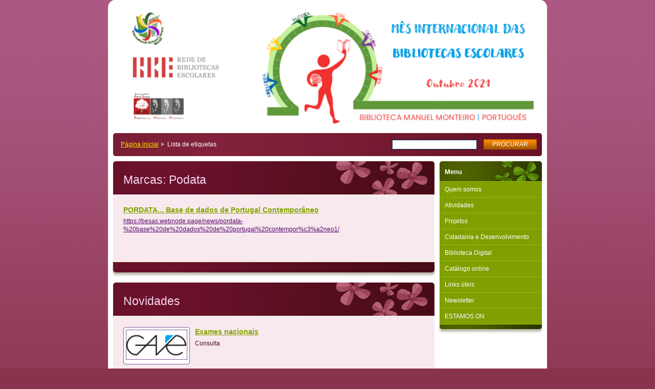

--- FILE ---
content_type: text/html; charset=UTF-8
request_url: https://besas.webnode.page/tags/Podata/
body_size: 7125
content:
<!--[if lte IE 9]><!DOCTYPE HTML PUBLIC "-//W3C//DTD HTML 4.01 Transitional//EN" "https://www.w3.org/TR/html4/loose.dtd"><![endif]-->
<!DOCTYPE html>

<!--[if IE]><html class="ie" lang="pt"><![endif]-->
<!--[if gt IE 9]><!--> 
<html lang="pt">
<!--<![endif]-->

	<head>
		<!--[if lt IE 8]><meta http-equiv="X-UA-Compatible" content="IE=EmulateIE7"><![endif]--><!--[if IE 8]><meta http-equiv="X-UA-Compatible" content="IE=EmulateIE8"><![endif]--><!--[if IE 9]><meta http-equiv="X-UA-Compatible" content="IE=EmulateIE9"><![endif]-->
		<base href="https://besas.webnode.page/">
  <meta charset="utf-8">
  <meta name="description" content="">
  <meta name="keywords" content="">
  <meta name="generator" content="Webnode">
  <meta name="apple-mobile-web-app-capable" content="yes">
  <meta name="apple-mobile-web-app-status-bar-style" content="black">
  <meta name="format-detection" content="telephone=no">
    <link rel="icon" type="image/svg+xml" href="/favicon.svg" sizes="any">  <link rel="icon" type="image/svg+xml" href="/favicon16.svg" sizes="16x16">  <link rel="icon" href="/favicon.ico"><link rel="canonical" href="https://besas.webnode.page/tags/Podata/">
<script type="text/javascript">(function(i,s,o,g,r,a,m){i['GoogleAnalyticsObject']=r;i[r]=i[r]||function(){
			(i[r].q=i[r].q||[]).push(arguments)},i[r].l=1*new Date();a=s.createElement(o),
			m=s.getElementsByTagName(o)[0];a.async=1;a.src=g;m.parentNode.insertBefore(a,m)
			})(window,document,'script','//www.google-analytics.com/analytics.js','ga');ga('create', 'UA-797705-6', 'auto',{"name":"wnd_header"});ga('wnd_header.set', 'dimension1', 'W1');ga('wnd_header.set', 'anonymizeIp', true);ga('wnd_header.send', 'pageview');var pageTrackerAllTrackEvent=function(category,action,opt_label,opt_value){ga('send', 'event', category, action, opt_label, opt_value)};</script>
  <link rel="alternate" type="application/rss+xml" href="https://besas.webnode.page/rss/all.xml" title="Ver todos os artigos">
<!--[if lte IE 9]><style type="text/css">.cke_skin_webnode iframe {vertical-align: baseline !important;}</style><![endif]-->
		<title>Marcas: Podata ::  </title>
		<meta name="robots" content="index, follow">
		<meta name="googlebot" content="index, follow">
		<script type="text/javascript" src="https://d11bh4d8fhuq47.cloudfront.net/_system/skins/v9/50000011/js/functions.js"></script>
		<link rel="stylesheet" type="text/css" href="https://d11bh4d8fhuq47.cloudfront.net/_system/skins/v9/50000011/css/style.css" media="screen,handheld,projection">
		<link rel="stylesheet" type="text/css" href="https://d11bh4d8fhuq47.cloudfront.net/_system/skins/v9/50000011/css/print.css" media="print">
	
				<script type="text/javascript">
				/* <![CDATA[ */
					
					if (typeof(RS_CFG) == 'undefined') RS_CFG = new Array();
					RS_CFG['staticServers'] = new Array('https://d11bh4d8fhuq47.cloudfront.net/');
					RS_CFG['skinServers'] = new Array('https://d11bh4d8fhuq47.cloudfront.net/');
					RS_CFG['filesPath'] = 'https://besas.webnode.page/_files/';
					RS_CFG['filesAWSS3Path'] = 'https://ef6d91e99a.cbaul-cdnwnd.com/424a6573248df01c02ba1bc67e12cc70/';
					RS_CFG['lbClose'] = 'Fechar';
					RS_CFG['skin'] = 'default';
					if (!RS_CFG['labels']) RS_CFG['labels'] = new Array();
					RS_CFG['systemName'] = 'Webnode';
						
					RS_CFG['responsiveLayout'] = 0;
					RS_CFG['mobileDevice'] = 0;
					RS_CFG['labels']['copyPasteSource'] = 'Ler mais:';
					
				/* ]]> */
				</script><style type="text/css">/* <![CDATA[ */#j4831gnu {position: absolute;font-size: 13px !important;font-family: "Arial", helvetica, sans-serif !important;white-space: nowrap;z-index: 2147483647;-webkit-user-select: none;-khtml-user-select: none;-moz-user-select: none;-o-user-select: none;user-select: none;}#iibj53d2 {position: relative;top: -14px;}* html #iibj53d2 { top: -11px; }#iibj53d2 a { text-decoration: none !important; }#iibj53d2 a:hover { text-decoration: underline !important; }#fs5f9qt3m2 {z-index: 2147483647;display: inline-block !important;font-size: 16px;padding: 7px 59px 9px 59px;background: transparent url(https://d11bh4d8fhuq47.cloudfront.net/img/footer/footerButtonWebnodeHover.png?ph=ef6d91e99a) top left no-repeat;height: 18px;cursor: pointer;}* html #fs5f9qt3m2 { height: 36px; }#fs5f9qt3m2:hover { background: url(https://d11bh4d8fhuq47.cloudfront.net/img/footer/footerButtonWebnode.png?ph=ef6d91e99a) top left no-repeat; }#j841hb93g136ef { display: none; }#fjnn0sk8c2dj9 {z-index: 3000;text-align: left !important;position: absolute;height: 88px;font-size: 13px !important;color: #ffffff !important;font-family: "Arial", helvetica, sans-serif !important;overflow: hidden;cursor: pointer;}#fjnn0sk8c2dj9 a {color: #ffffff !important;}#rtonam39ijd {color: #36322D !important;text-decoration: none !important;font-weight: bold !important;float: right;height: 31px;position: absolute;top: 19px;right: 15px;cursor: pointer;}#ib4hisl4m0k { float: right; padding-right: 27px; display: block; line-height: 31px; height: 31px; background: url(https://d11bh4d8fhuq47.cloudfront.net/img/footer/footerButton.png?ph=ef6d91e99a) top right no-repeat; white-space: nowrap; }#gn3iplbr68t5s { position: relative; left: 1px; float: left; display: block; width: 15px; height: 31px; background: url(https://d11bh4d8fhuq47.cloudfront.net/img/footer/footerButton.png?ph=ef6d91e99a) top left no-repeat; }#rtonam39ijd:hover { color: #36322D !important; text-decoration: none !important; }#rtonam39ijd:hover #ib4hisl4m0k { background: url(https://d11bh4d8fhuq47.cloudfront.net/img/footer/footerButtonHover.png?ph=ef6d91e99a) top right no-repeat; }#rtonam39ijd:hover #gn3iplbr68t5s { background: url(https://d11bh4d8fhuq47.cloudfront.net/img/footer/footerButtonHover.png?ph=ef6d91e99a) top left no-repeat; }#d43kilg1g0db {padding-right: 11px;padding-right: 11px;float: right;height: 60px;padding-top: 18px;background: url(https://d11bh4d8fhuq47.cloudfront.net/img/footer/footerBubble.png?ph=ef6d91e99a) top right no-repeat;}#b8u59mi16 {float: left;width: 18px;height: 78px;background: url(https://d11bh4d8fhuq47.cloudfront.net/img/footer/footerBubble.png?ph=ef6d91e99a) top left no-repeat;}* html #fs5f9qt3m2 { filter: progid:DXImageTransform.Microsoft.AlphaImageLoader(src='https://d11bh4d8fhuq47.cloudfront.net/img/footer/footerButtonWebnode.png?ph=ef6d91e99a'); background: transparent; }* html #fs5f9qt3m2:hover { filter: progid:DXImageTransform.Microsoft.AlphaImageLoader(src='https://d11bh4d8fhuq47.cloudfront.net/img/footer/footerButtonWebnodeHover.png?ph=ef6d91e99a'); background: transparent; }* html #d43kilg1g0db { height: 78px; background-image: url(https://d11bh4d8fhuq47.cloudfront.net/img/footer/footerBubbleIE6.png?ph=ef6d91e99a);  }* html #b8u59mi16 { background-image: url(https://d11bh4d8fhuq47.cloudfront.net/img/footer/footerBubbleIE6.png?ph=ef6d91e99a);  }* html #ib4hisl4m0k { background-image: url(https://d11bh4d8fhuq47.cloudfront.net/img/footer/footerButtonIE6.png?ph=ef6d91e99a); }* html #gn3iplbr68t5s { background-image: url(https://d11bh4d8fhuq47.cloudfront.net/img/footer/footerButtonIE6.png?ph=ef6d91e99a); }* html #rtonam39ijd:hover #rbcGrSigTryButtonRight { background-image: url(https://d11bh4d8fhuq47.cloudfront.net/img/footer/footerButtonHoverIE6.png?ph=ef6d91e99a);  }* html #rtonam39ijd:hover #rbcGrSigTryButtonLeft { background-image: url(https://d11bh4d8fhuq47.cloudfront.net/img/footer/footerButtonHoverIE6.png?ph=ef6d91e99a);  }/* ]]> */</style><script type="text/javascript" src="https://d11bh4d8fhuq47.cloudfront.net/_system/client/js/compressed/frontend.package.1-3-108.js?ph=ef6d91e99a"></script><style type="text/css"></style></head>

	<body>		<div id="page">
			<div id="pageTopDecor">
                <div id="languageSelect"></div>			
				<div id="pageContentDecor">
					<div id="wrapper">


						<!-- HEADER -->
						<div id="header">
							<div id="logo"><a href="home/" title="Ir para página inicial"><span id="rbcSystemIdentifierLogo" style="visibility: hidden;"> </span></a></div>
							<h3><span id="rbcCompanySlogan" class="rbcNoStyleSpan"></span></h3>
							<script type="text/javascript"> /* <![CDATA[ */ dropShadow(); /* ]]> */ </script>

							<span class="illustration"><img src="https://ef6d91e99a.cbaul-cdnwnd.com/424a6573248df01c02ba1bc67e12cc70/200001514-a07b1a07b4/mibe1.png?ph=ef6d91e99a" width="838" height="240" alt=""><span><!-- masque --></span></span>

							<hr class="noDis">

						</div><!-- / id="header" -->
						<!-- / HEADER -->


						<!-- NAVIGATOR & FULLTEXT -->
						<div id="navigatorFulltext">
							<div class="bottomDecor">
								<div class="topDecor">

<div id="pageNavigator" class="rbcContentBlock"><a class="navFirstPage" href="/home/">Página inicial</a><span><span> &gt; </span></span><span id="navCurrentPage">Lista de etiquetas</span><hr class="noDis"></div>


									<div id="search">

		<form action="/search/" method="get" id="fulltextSearch">

											<fieldset>
												<legend>Procurar no site</legend>
												<label for="fulltextSearchText">Procurar:</label>
												<input type="text" id="fulltextSearchText" name="text" value="">
												<input class="submit" type="submit" value="Procurar">
											</fieldset>

		</form>

									</div><!-- / id="search" -->

		
									<div class="cleaner"><!-- / FLOAT CLEAR --></div>

								</div><!-- / class="topDecor" -->
							</div><!-- / class="bottomDecor" -->
						</div><!-- / id="navigatorFulltext" -->
						<!-- / NAVIGATOR & FULLTEXT -->


						<!-- MAIN CONTENT -->
						<div id="twoCols">


							<div class="container">


							<!-- LEFT ZONE ~ MAIN AREA -->
							<div id="zoneA" class="widthA">




								<div class="box tagSearch">
									<div class="content list">

										<h1><span>Marcas: Podata</span></h1>

		

										<div class="item">
											<h2 class="heading"><a href="https://besas.webnode.page/news/pordata-%20base%20de%20dados%20de%20portugal%20contempor%c3%a2neo1/">PORDATA... Base de dados de Portugal Contemporâneo</a></h2>
											<p class="more"><a href="https://besas.webnode.page/news/pordata-%20base%20de%20dados%20de%20portugal%20contempor%c3%a2neo1/">https://besas.webnode.page/news/pordata-%20base%20de%20dados%20de%20portugal%20contempor%c3%a2neo1/</a></p>
										</div><!-- / class="item" -->

		

										<p class="noDis">&mdash;&mdash;&mdash;&mdash;&mdash;</p>

										<div class="pagination">

											

											

											<div class="cleaner"><!-- / FLOAT CLEAR --></div>

										</div><!-- / class="pagination" -->

										<hr class="noDis">

									</div><!-- / class="content list" -->
								</div><!-- / class="box tagSearch" -->


		


								<div class="box products">
									<div class="content list">

										<h2><span>Novidades</span></h2>

		

										<div class="product withImage">
											<h3 class="heading"><a href="/products/gave/">Exames nacionais</a></h3>
											

											<div class="photo" onmouseover="changeBorder(this, 'on');" onmouseout="changeBorder(this, 'off');" onclick="RubicusFrontendIns.location.href=this.firstChild.firstChild.firstChild.firstChild.firstChild.firstChild.firstChild.firstChild.firstChild.firstChild.href;"><div class="borderDecor"><div class="leftTopDecor"><div class="rightTopDecor"><div class="leftBottomDecor"><div class="rightBottomDecor"><table><tr><td><a class="thumbnail" href="/products/gave/" title="Ver atigo completo"><img src="https://ef6d91e99a.cbaul-cdnwnd.com/424a6573248df01c02ba1bc67e12cc70/system_preview_small_200000360-a9ca1aac3b/logo.png" width="118" height="57" alt="Exames nacionais"></a></td></tr></table></div></div></div></div></div><!-- / class=[borderDecor, leftTopDecor, rightTopDecor, leftBottomDecor, rightBottomDecor]" --></div><!-- / class="photo" -->

		
											<div class="wsw">
												<!-- WSW -->
Consulta
												<!-- / WSW -->
											</div><!-- / class="wsw" -->
											<div class="cleaner"><!-- / FLOAT CLEAR --></div>
										</div><!-- / class="product withImage" -->

		

										<p class="noDis">&mdash;&mdash;&mdash;&mdash;&mdash;</p>

										<div class="pagination">

											

											

											<div class="cleaner"><!-- / FLOAT CLEAR --></div>

										</div><!-- / class="pagination" -->

										<hr class="noDis">

									</div><!-- / class="content list" -->
								</div><!-- / class="box products" -->

		
							</div><!-- / id="zoneA" class="widthA" -->
							<!-- / LEFT ZONE ~ MAIN AREA -->


							</div><!-- / class="container" -->


							<!-- RIGHT ZONE -->
							<div id="zoneB" class="widthD">

								<div id="menu" class="box">
									<div class="content">

										<h2><span>Menu</span></h2>


<ul class="menu">
	<li class="first"><a href="/sobre-nos/">Quem somos</a></li>
	<li><a href="/actividades/">Atividades</a></li>
	<li><a href="/projetos-das-bibliotecas-do-aesa/">Projetos</a></li>
	<li><a href="/cidadania-e-desenvolvimento/">Cidadania e Desenvolvimento</a></li>
	<li><a href="/centro-de-recursos-na-web/">Biblioteca Digital</a></li>
	<li><a href="/catalogo-online2/">Catálogo online</a></li>
	<li><a href="/links-uteis/">Links úteis</a></li>
	<li><a href="/newsletter/">Newsletter</a></li>
	<li class="last"><a href="/estamos-on/">ESTAMOS ON</a></li>
</ul>			

										<hr class="noDis">

									</div><!-- / class="content" -->
								</div><!-- / id="menu" class="box" -->

			



							</div><!-- / id="zoneB" class="widthD" -->
							<!-- / RIGHT ZONE -->

							<div class="cleaner"><!-- / FLOAT CLEAR --></div>


						</div><!-- / id="twoCols" -->
						<!-- MAIN CONTENT -->


					</div><!-- / id="wrapper" -->
				</div><!-- / id="pageContentDecor" -->
			</div><!-- / id="pageTopDecor" -->


			<!-- FOOTER -->
			<div id="footer">
				<div class="bottomDecor">
					<div class="topDecor">
						<p><a class="rss" href="/rss/" title="Noticias RSS">RSS</a> | <span><span id="rbcFooterText" class="rbcNoStyleSpan">© 2008 Todos os direitos reservados.</span></span></p>
						<p class="signature"><span class="rbcSignatureText"><a rel="nofollow" href="https://www.webnode.pt?utm_source=text&amp;utm_medium=footer&amp;utm_campaign=free1">Crie o seu site grátis</a><a id="fs5f9qt3m2" rel="nofollow" href="https://www.webnode.pt?utm_source=button&amp;utm_medium=footer&amp;utm_campaign=free1"><span id="j841hb93g136ef">Webnode</span></a></span></p>
					</div><!-- / class="topDecor" -->
				</div><!-- / class="bottomDecor" -->
			</div><!-- / id="footer" -->
			<!-- / FOOTER -->


			<script type="text/javascript">
				/* <![CDATA[ */

				RubicusFrontendIns.addObserver
				({

					onContentChange: function ()
					{
						dropShadow();
					},

					onStartSlideshow: function()
					{
						$('slideshowControl').innerHTML	= 'Pausa';
						$('slideshowControl').title			= 'Pausa a apresentação';
						$('slideshowControl').onclick		= RubicusFrontendIns.stopSlideshow.bind(RubicusFrontendIns);
					},

					onStopSlideshow: function()
					{
						$('slideshowControl').innerHTML	= 'Apresentação';
						$('slideshowControl').title			= 'Inicia a apresentação';
						$('slideshowControl').onclick		= RubicusFrontendIns.startSlideshow.bind(RubicusFrontendIns);
					},

					onShowImage: function()
					{
						if (RubicusFrontendIns.isSlideshowMode())
						{
							$('slideshowControl').innerHTML	= 'Pausa';
							$('slideshowControl').title			= 'Pausa a apresentação';
							$('slideshowControl').onclick		= RubicusFrontendIns.stopSlideshow.bind(RubicusFrontendIns);
						}
					}

				});

				RubicusFrontendIns.addFileToPreload('https://d11bh4d8fhuq47.cloudfront.net/_system/skins/v9/50000011/img/loading.gif');
				RubicusFrontendIns.addFileToPreload('https://d11bh4d8fhuq47.cloudfront.net/_system/skins/v9/50000011/img/loading_poll.gif');
				RubicusFrontendIns.addFileToPreload('https://d11bh4d8fhuq47.cloudfront.net/_system/skins/v9/50000011/img/loading_poll_wd.gif');
				RubicusFrontendIns.addFileToPreload('https://d11bh4d8fhuq47.cloudfront.net/_system/skins/v9/50000011/img/back_h.png');
				RubicusFrontendIns.addFileToPreload('https://d11bh4d8fhuq47.cloudfront.net/_system/skins/v9/50000011/img/brd_l_b_h.png');
				RubicusFrontendIns.addFileToPreload('https://d11bh4d8fhuq47.cloudfront.net/_system/skins/v9/50000011/img/brd_l_t_h.png');
				RubicusFrontendIns.addFileToPreload('https://d11bh4d8fhuq47.cloudfront.net/_system/skins/v9/50000011/img/brd_r_b_h.png');
				RubicusFrontendIns.addFileToPreload('https://d11bh4d8fhuq47.cloudfront.net/_system/skins/v9/50000011/img/brd_r_t_h.png');
				RubicusFrontendIns.addFileToPreload('https://d11bh4d8fhuq47.cloudfront.net/_system/skins/v9/50000011/img/brd_wd_l_b_h.png');
				RubicusFrontendIns.addFileToPreload('https://d11bh4d8fhuq47.cloudfront.net/_system/skins/v9/50000011/img/brd_wd_l_t_h.png');
				RubicusFrontendIns.addFileToPreload('https://d11bh4d8fhuq47.cloudfront.net/_system/skins/v9/50000011/img/brd_wd_r_b_h.png');
				RubicusFrontendIns.addFileToPreload('https://d11bh4d8fhuq47.cloudfront.net/_system/skins/v9/50000011/img/brd_wd_r_t_h.png');
				RubicusFrontendIns.addFileToPreload('https://d11bh4d8fhuq47.cloudfront.net/_system/skins/v9/50000011/img/mi_h.png');
				RubicusFrontendIns.addFileToPreload('https://d11bh4d8fhuq47.cloudfront.net/_system/skins/v9/50000011/img/next_h.png');
				RubicusFrontendIns.addFileToPreload('https://d11bh4d8fhuq47.cloudfront.net/_system/skins/v9/50000011/img/pg_first_h.png');
				RubicusFrontendIns.addFileToPreload('https://d11bh4d8fhuq47.cloudfront.net/_system/skins/v9/50000011/img/pg_last_h.png');
				RubicusFrontendIns.addFileToPreload('https://d11bh4d8fhuq47.cloudfront.net/_system/skins/v9/50000011/img/pg_next_h.png');
				RubicusFrontendIns.addFileToPreload('https://d11bh4d8fhuq47.cloudfront.net/_system/skins/v9/50000011/img/pg_prev_h.png');
				RubicusFrontendIns.addFileToPreload('https://d11bh4d8fhuq47.cloudfront.net/_system/skins/v9/50000011/img/prev_h.png');
				RubicusFrontendIns.addFileToPreload('https://d11bh4d8fhuq47.cloudfront.net/_system/skins/v9/50000011/img/slideshow_h.png');

				/* ]]> */
			</script>


		</div><!-- id="page" -->
	<div id="rbcFooterHtml"></div><div style="display: none;" id="j4831gnu"><span id="iibj53d2">&nbsp;</span></div><div id="fjnn0sk8c2dj9" style="display: none;"><a href="https://www.webnode.pt?utm_source=window&amp;utm_medium=footer&amp;utm_campaign=free1" rel="nofollow"><div id="b8u59mi16"><!-- / --></div><div id="d43kilg1g0db"><div><strong id="fjkfh09">Gostou deste website?</strong><br /><span id="fgi23h41f4">Crie o seu próprio site gratuito em 5 minutos!</span></div><span id="rtonam39ijd"><span id="gn3iplbr68t5s"><!-- / --></span><span id="ib4hisl4m0k">Experimente!</span></span></div></a></div><script type="text/javascript">/* <![CDATA[ */var fcfgb29626g378 = {sig: $('j4831gnu'),prefix: $('iibj53d2'),btn : $('fs5f9qt3m2'),win : $('fjnn0sk8c2dj9'),winLeft : $('b8u59mi16'),winLeftT : $('ieecc0d72'),winLeftB : $('jm1bbbb1844'),winRght : $('d43kilg1g0db'),winRghtT : $('c6o3jmrtuwn'),winRghtB : $('f398588e3'),tryBtn : $('rtonam39ijd'),tryLeft : $('gn3iplbr68t5s'),tryRght : $('ib4hisl4m0k'),text : $('fgi23h41f4'),title : $('fjkfh09')};fcfgb29626g378.sig.appendChild(fcfgb29626g378.btn);var b63poae3h8hr=0,gqg231b3ib=0,hthrsq4fb1417=0,g00b26a024d,hacn5nm10oeoj=$$('.rbcSignatureText')[0],ckaw73l5e3=false,gqshn3moc90;function j41340b8i9ah(){if (!ckaw73l5e3 && pageTrackerAllTrackEvent){pageTrackerAllTrackEvent('Signature','Window show - web',fcfgb29626g378.sig.getElementsByTagName('a')[0].innerHTML);ckaw73l5e3=true;}fcfgb29626g378.win.show();hthrsq4fb1417=fcfgb29626g378.tryLeft.offsetWidth+fcfgb29626g378.tryRght.offsetWidth+1;fcfgb29626g378.tryBtn.style.width=parseInt(hthrsq4fb1417)+'px';fcfgb29626g378.text.parentNode.style.width = '';fcfgb29626g378.winRght.style.width=parseInt(20+hthrsq4fb1417+Math.max(fcfgb29626g378.text.offsetWidth,fcfgb29626g378.title.offsetWidth))+'px';fcfgb29626g378.win.style.width=parseInt(fcfgb29626g378.winLeft.offsetWidth+fcfgb29626g378.winRght.offsetWidth)+'px';var wl=fcfgb29626g378.sig.offsetLeft+fcfgb29626g378.btn.offsetLeft+fcfgb29626g378.btn.offsetWidth-fcfgb29626g378.win.offsetWidth+12;if (wl<10){wl=10;}fcfgb29626g378.win.style.left=parseInt(wl)+'px';fcfgb29626g378.win.style.top=parseInt(gqg231b3ib-fcfgb29626g378.win.offsetHeight)+'px';clearTimeout(g00b26a024d);}function c8j77g61qd87(){g00b26a024d=setTimeout('fcfgb29626g378.win.hide()',1000);}function ggfmdpj2c0eae3c(){var ph = RubicusFrontendIns.photoDetailHandler.lightboxFixed?document.getElementsByTagName('body')[0].offsetHeight/2:RubicusFrontendIns.getPageSize().pageHeight;fcfgb29626g378.sig.show();b63poae3h8hr=0;gqg231b3ib=0;if (hacn5nm10oeoj&&hacn5nm10oeoj.offsetParent){var obj=hacn5nm10oeoj;do{b63poae3h8hr+=obj.offsetLeft;gqg231b3ib+=obj.offsetTop;} while (obj = obj.offsetParent);}if ($('rbcFooterText')){fcfgb29626g378.sig.style.color = $('rbcFooterText').getStyle('color');fcfgb29626g378.sig.getElementsByTagName('a')[0].style.color = $('rbcFooterText').getStyle('color');}fcfgb29626g378.sig.style.width=parseInt(fcfgb29626g378.prefix.offsetWidth+fcfgb29626g378.btn.offsetWidth)+'px';if (b63poae3h8hr<0||b63poae3h8hr>document.body.offsetWidth){b63poae3h8hr=(document.body.offsetWidth-fcfgb29626g378.sig.offsetWidth)/2;}if (b63poae3h8hr>(document.body.offsetWidth*0.55)){fcfgb29626g378.sig.style.left=parseInt(b63poae3h8hr+(hacn5nm10oeoj?hacn5nm10oeoj.offsetWidth:0)-fcfgb29626g378.sig.offsetWidth)+'px';}else{fcfgb29626g378.sig.style.left=parseInt(b63poae3h8hr)+'px';}if (gqg231b3ib<=0 || RubicusFrontendIns.photoDetailHandler.lightboxFixed){gqg231b3ib=ph-5-fcfgb29626g378.sig.offsetHeight;}fcfgb29626g378.sig.style.top=parseInt(gqg231b3ib-5)+'px';}function fnsrgqp22(){if (gqshn3moc90){clearTimeout(gqshn3moc90);}gqshn3moc90 = setTimeout('ggfmdpj2c0eae3c()', 10);}Event.observe(window,'load',function(){if (fcfgb29626g378.win&&fcfgb29626g378.btn){if (hacn5nm10oeoj){if (hacn5nm10oeoj.getElementsByTagName("a").length > 0){fcfgb29626g378.prefix.innerHTML = hacn5nm10oeoj.innerHTML + '&nbsp;';}else{fcfgb29626g378.prefix.innerHTML = '<a href="https://www.webnode.page?utm_source=text&amp;utm_medium=footer&amp;utm_content=pt-web-1&amp;utm_campaign=signature" rel="nofollow">'+hacn5nm10oeoj.innerHTML + '</a>&nbsp;';}hacn5nm10oeoj.style.visibility='hidden';}else{if (pageTrackerAllTrackEvent){pageTrackerAllTrackEvent('Signature','Missing rbcSignatureText','besas.webnode.page');}}ggfmdpj2c0eae3c();setTimeout(ggfmdpj2c0eae3c, 500);setTimeout(ggfmdpj2c0eae3c, 1000);setTimeout(ggfmdpj2c0eae3c, 5000);Event.observe(fcfgb29626g378.btn,'mouseover',j41340b8i9ah);Event.observe(fcfgb29626g378.win,'mouseover',j41340b8i9ah);Event.observe(fcfgb29626g378.btn,'mouseout',c8j77g61qd87);Event.observe(fcfgb29626g378.win,'mouseout',c8j77g61qd87);Event.observe(fcfgb29626g378.win,'click',function(){if (pageTrackerAllTrackEvent){pageTrackerAllTrackEvent('Signature','Window click - web','Gostou deste website?',1);}document/*dcci4f478d4*/.location.href='https://www.webnode.pt?utm_source=window&utm_medium=footer&utm_content=pt-web-1&utm_campaign=signature';});Event.observe(window, 'resize', fnsrgqp22);Event.observe(document.body, 'resize', fnsrgqp22);RubicusFrontendIns.addObserver({onResize: fnsrgqp22});RubicusFrontendIns.addObserver({onContentChange: fnsrgqp22});RubicusFrontendIns.addObserver({onLightboxUpdate: ggfmdpj2c0eae3c});Event.observe(fcfgb29626g378.btn, 'click', function(){if (pageTrackerAllTrackEvent){pageTrackerAllTrackEvent('Signature','Button click - web',fcfgb29626g378.sig.getElementsByTagName('a')[0].innerHTML);}});Event.observe(fcfgb29626g378.tryBtn, 'click', function(){if (pageTrackerAllTrackEvent){pageTrackerAllTrackEvent('Signature','Try Button click - web','Gostou deste website?',1);}});}});RubicusFrontendIns.addFileToPreload('https://d11bh4d8fhuq47.cloudfront.net/img/footer/footerButtonWebnode.png?ph=ef6d91e99a');RubicusFrontendIns.addFileToPreload('https://d11bh4d8fhuq47.cloudfront.net/img/footer/footerButton.png?ph=ef6d91e99a');RubicusFrontendIns.addFileToPreload('https://d11bh4d8fhuq47.cloudfront.net/img/footer/footerButtonHover.png?ph=ef6d91e99a');RubicusFrontendIns.addFileToPreload('https://d11bh4d8fhuq47.cloudfront.net/img/footer/footerBubble.png?ph=ef6d91e99a');if (Prototype.Browser.IE){RubicusFrontendIns.addFileToPreload('https://d11bh4d8fhuq47.cloudfront.net/img/footer/footerBubbleIE6.png?ph=ef6d91e99a');RubicusFrontendIns.addFileToPreload('https://d11bh4d8fhuq47.cloudfront.net/img/footer/footerButtonHoverIE6.png?ph=ef6d91e99a');}RubicusFrontendIns.copyLink = 'https://www.webnode.page';RS_CFG['labels']['copyPasteBackLink'] = 'Crie o seu website grátis:';/* ]]> */</script><script type="text/javascript">var keenTrackerCmsTrackEvent=function(id){if(typeof _jsTracker=="undefined" || !_jsTracker){return false;};try{var name=_keenEvents[id];var keenEvent={user:{u:_keenData.u,p:_keenData.p,lc:_keenData.lc,t:_keenData.t},action:{identifier:id,name:name,category:'cms',platform:'WND1',version:'2.1.157'},browser:{url:location.href,ua:navigator.userAgent,referer_url:document.referrer,resolution:screen.width+'x'+screen.height,ip:'18.220.98.240'}};_jsTracker.jsonpSubmit('PROD',keenEvent,function(err,res){});}catch(err){console.log(err)};};</script></body>
</html>
